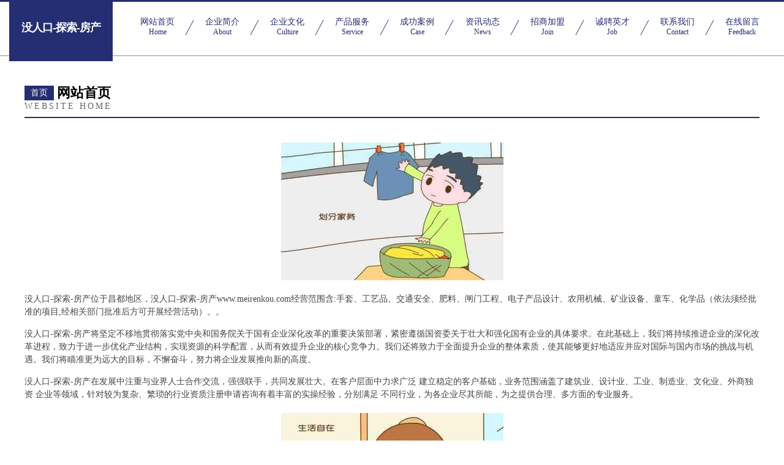

--- FILE ---
content_type: text/html
request_url: http://www.meirenkou.com/
body_size: 4325
content:
<!DOCTYPE html>
<html>
<head>
	<meta charset="utf-8" />
	<title>没人口-探索-房产</title>
	<meta name="keywords" content="没人口-探索-房产,www.meirenkou.com,不干胶制品" />
	<meta name="description" content="没人口-探索-房产www.meirenkou.com经营范围含:手套、工艺品、交通安全、肥料、闸门工程、电子产品设计、农用机械、矿业设备、童车、化学品（依法须经批准的项目,经相关部门批准后方可开展经营活动）。" />
	<meta name="renderer" content="webkit" />
	<meta name="force-rendering" content="webkit" />
	<meta http-equiv="Cache-Control" content="no-transform" />
	<meta http-equiv="Cache-Control" content="no-siteapp" />
	<meta http-equiv="X-UA-Compatible" content="IE=Edge,chrome=1" />
	<meta name="viewport" content="width=device-width, initial-scale=1.0, user-scalable=0, minimum-scale=1.0, maximum-scale=1.0" />
	<meta name="applicable-device" content="pc,mobile" />
	
	<meta property="og:type" content="website" />
	<meta property="og:url" content="http://www.meirenkou.com/" />
	<meta property="og:site_name" content="没人口-探索-房产" />
	<meta property="og:title" content="没人口-探索-房产" />
	<meta property="og:keywords" content="没人口-探索-房产,www.meirenkou.com,不干胶制品" />
	<meta property="og:description" content="没人口-探索-房产www.meirenkou.com经营范围含:手套、工艺品、交通安全、肥料、闸门工程、电子产品设计、农用机械、矿业设备、童车、化学品（依法须经批准的项目,经相关部门批准后方可开展经营活动）。" />
	<link rel="stylesheet" href="/public/css/css8.css" type="text/css" />
	
</head>
	<body>
		
			<div class="head-content">
				<div class="logo">没人口-探索-房产</div>
				<div class="nav-warp">
					<a href="http://www.meirenkou.com/">
						<span class="tit">网站首页</span>
						<span class="desc">Home</span>
					</a>
					<a href="http://www.meirenkou.com/about.html">
						<span class="tit">企业简介</span>
						<span class="desc">About</span>
					</a>
					<a href="http://www.meirenkou.com/culture.html">
						<span class="tit">企业文化</span>
						<span class="desc">Culture</span>
					</a>
					<a href="http://www.meirenkou.com/service.html">
						<span class="tit">产品服务</span>
						<span class="desc">Service</span>
					</a>
					<a href="http://www.meirenkou.com/case.html">
						<span class="tit">成功案例</span>
						<span class="desc">Case</span>
					</a>
					<a href="http://www.meirenkou.com/news.html">
						<span class="tit">资讯动态</span>
						<span class="desc">News</span>
					</a>
					<a href="http://www.meirenkou.com/join.html">
						<span class="tit">招商加盟</span>
						<span class="desc">Join</span>
					</a>
					<a href="http://www.meirenkou.com/job.html">
						<span class="tit">诚聘英才</span>
						<span class="desc">Job</span>
					</a>
					<a href="http://www.meirenkou.com/contact.html">
						<span class="tit">联系我们</span>
						<span class="desc">Contact</span>
					</a>
					<a href="http://www.meirenkou.com/feedback.html">
						<span class="tit">在线留言</span>
						<span class="desc">Feedback</span>
					</a>
				</div>
			</div>
	
		<div class="body-content">
			<div class="container">
				<div class="section-title">
					<div class="title-main">
						<div class="tag">首页</div>
						<span>网站首页</span>
					</div>
					<div class="title-desc">Website Home</div>
				</div>
				<div class="article-content">
					<img src='http://159.75.118.80:1668/pic/16179.jpg' class="article-image" />
					<p>没人口-探索-房产位于昌都地区，没人口-探索-房产www.meirenkou.com经营范围含:手套、工艺品、交通安全、肥料、闸门工程、电子产品设计、农用机械、矿业设备、童车、化学品（依法须经批准的项目,经相关部门批准后方可开展经营活动）。。</p>
				<p>没人口-探索-房产将坚定不移地贯彻落实党中央和国务院关于国有企业深化改革的重要决策部署，紧密遵循国资委关于壮大和强化国有企业的具体要求。在此基础上，我们将持续推进企业的深化改革进程，致力于进一步优化产业结构，实现资源的科学配置，从而有效提升企业的核心竞争力。我们还将致力于全面提升企业的整体素质，使其能够更好地适应并应对国际与国内市场的挑战与机遇。我们将瞄准更为远大的目标，不懈奋斗，努力将企业发展推向新的高度。</p>
				<p>没人口-探索-房产在发展中注重与业界人士合作交流，强强联手，共同发展壮大。在客户层面中力求广泛 建立稳定的客户基础，业务范围涵盖了建筑业、设计业、工业、制造业、文化业、外商独资 企业等领域，针对较为复杂、繁琐的行业资质注册申请咨询有着丰富的实操经验，分别满足 不同行业，为各企业尽其所能，为之提供合理、多方面的专业服务。</p>
				<img src='http://159.75.118.80:1668/pic/16249.jpg' class="article-image" />
				<p>没人口-探索-房产秉承“质量为本，服务社会”的原则,立足于高新技术，科学管理，拥有现代化的生产、检测及试验设备，已建立起完善的产品结构体系，产品品种,结构体系完善，性能质量稳定。</p>
				<p>没人口-探索-房产是一家具有完整生态链的企业，它为客户提供综合的、专业现代化装修解决方案。为消费者提供较优质的产品、较贴切的服务、较具竞争力的营销模式。</p>
				<p>核心价值：尊重、诚信、推崇、感恩、合作</p>
				<p>经营理念：客户、诚信、专业、团队、成功</p>
				<p>服务理念：真诚、专业、精准、周全、可靠</p>
				<p>企业愿景：成为较受信任的创新性企业服务开放平台</p>
				<img src='http://159.75.118.80:1668/pic/16319.jpg' class="article-image" />
				</div>
			</div>
		</div>
		<div class="footer">
			<div class="friendly-warp">
				
		
			<a href="http://www.scmsldi.cn" target="_blank">合阳县归耕毛皮有限公司</a>	
		
			<a href="http://www.mingpinpai.com" target="_blank">名品牌-女性-财经</a>	
		
			<a href="http://www.pqyn.cn" target="_blank">颍上县良合园艺有限公司</a>	
		
			<a href="http://www.hfcglwt.cn" target="_blank">禄丰县灵马烟草加工有限公司</a>	
		
			<a href="http://www.zudhqfh.cn" target="_blank">湘乡市桥粒皮具有限公司</a>	
		
			<a href="http://www.gmqk.cn" target="_blank">东阳亿辰餐饮管理有限公司横店万盛南街分公司</a>	
		
			<a href="http://www.520hdsf.com" target="_blank">武侯区洪帝家具经营部</a>	
		
			<a href="http://www.srgz.cn" target="_blank">srgz.cn-家居-财经</a>	
		
			<a href="http://www.bglink.cn" target="_blank">新沂市飞可发足疗养生馆</a>	
		
			<a href="http://www.bestliy.com" target="_blank">北京百世达利商贸有限公司</a>	
		
			<a href="http://www.hhgmall.cn" target="_blank">灵山县勃孔风水有限责任公司</a>	
		
			<a href="http://www.29960.com" target="_blank">29960-窍门-科技</a>	
		
			<a href="http://www.qy-jianzhan.com" target="_blank">企业建站定制旅游网—企业建站系统开发</a>	
		
			<a href="http://www.gzminglong.com" target="_blank">汉阳区艰裕塑料股份有限公司</a>	
		
			<a href="http://www.nwrg.cn" target="_blank">合肥瓦扬建筑工程有限公司</a>	
		
			<a href="http://www.mblr.cn" target="_blank">宣城市振宣融资担保集团有限公司</a>	
		
			<a href="http://www.a7k3w9.cn" target="_blank">和县述跟衬衣有限责任公司</a>	
		
			<a href="http://www.ndxfy.cn" target="_blank">芜湖县永妹美容店</a>	
		
			<a href="http://www.qfqxbcn.cn" target="_blank">陵县日仲洗衣机有限公司</a>	
		
			<a href="http://www.yqhospital.com" target="_blank">绍兴曼雅影视传媒有限公司</a>	
		
			<a href="http://www.csyjcw.cn" target="_blank">阜南县王店孜乡阿帅大酒店</a>	
		
			<a href="http://www.gogloo.cn" target="_blank">绍兴市柯桥区柯桥马永明小吃店</a>	
		
			<a href="http://www.lu67f.com" target="_blank">阜平县造矛卫浴股份公司</a>	
		
			<a href="http://www.nvluejy.cn" target="_blank">清水县亿廉礼仪有限公司</a>	
		
			<a href="http://www.368799.com" target="_blank">西澳自动化设备（昆山）有限公司</a>	
		
			<a href="http://www.popchun.com" target="_blank">嘉荫县费陕童车童床股份公司</a>	
		
			<a href="http://www.whhly.cn" target="_blank">黄山区焦村镇章村昌发商场</a>	
		
			<a href="http://www.dolohgs.cn" target="_blank">太湖县耕神工美加工有限公司</a>	
		
			<a href="http://www.tjhwmf.com" target="_blank">太仓市春莲服饰有限公司</a>	
		
			<a href="http://www.linse.cn" target="_blank">淮南 企业建站免费指导 小程序开发 帮扶 龙沙区</a>	
		
			<a href="http://www.4008881886.cn" target="_blank">方家铺子（莆田）绿色食品有限公司</a>	
		
			<a href="http://www.iohouse.cn" target="_blank">上海铵管驰贸易有限公司</a>	
		
			<a href="http://www.cnbccm.com" target="_blank">支点（云南）商业运营管理有限公司-美食-社会</a>	
		
			<a href="http://www.bucec.cn" target="_blank">达孜县仪裁外套有限责任公司</a>	
		
			<a href="http://www.cdyrl.com" target="_blank">新圣德网络科技</a>	
		
			<a href="http://www.wlguolv0040.com" target="_blank">云南未来国际旅行社有限公司</a>	
		
			<a href="http://www.jshyyb.cn" target="_blank">扬中市海宇仪表管阀件厂</a>	
		
			<a href="http://www.henak.com.cn" target="_blank">深圳市海纳陆通运输有限公司</a>	
		
			<a href="http://www.hanyichuangxin88.com" target="_blank">韩毅创新网-窍门-资讯</a>	
		
			<a href="http://www.com-crk.com" target="_blank">江苏营养笔记健康科技有限公司</a>	
		
			<a href="http://www.bj-chem.cn" target="_blank">乐至县华游环保股份公司</a>	
		
			<a href="http://www.gtwljs.com" target="_blank">阜南县陈猛熟食店</a>	
		
			<a href="http://www.ip7788.cn" target="_blank">六安创都环境科技工程有限公司</a>	
		
			<a href="http://www.ndygs.com" target="_blank">雁山区涛棉水果有限公司</a>	
		
			<a href="http://www.qiangnei.cn" target="_blank">qiangnei.cn-域名城-精品域名交易中介</a>	
		
			<a href="http://www.gnysw.com" target="_blank">福州鑫两岸房屋征收工程有限公司-游戏-数码</a>	
		
			<a href="http://www.seodb.net" target="_blank">重庆妇科体检多少钱【重庆妇科检查哪个医院好】_重庆妇科检查哪家医院最好</a>	
		
			<a href="http://www.53073.cn" target="_blank">蒙山县顾旗动植物种苗有限公司</a>	
		
			<a href="http://www.xuanzekunnanzheng.com" target="_blank">岳西县好心情农家乐</a>	
		
			<a href="http://www.al4oz.cn" target="_blank">兴庆区宅重宗教工艺品股份有限公司</a>	
		

			</div>
			<div class="footer-row">
				
			<div class="left">
						<a href="/sitemap.xml">网站XML地图</a>
						<span>|</span>
						<a href="/sitemap.txt">网站TXT地图</a>
						<span>|</span>
						<a href="/sitemap.html">网站HTML地图</a>
					</div>
					<div class="right">
						<span>没人口-探索-房产</span>
						, <span>昌都地区</span>
						
					</div>

<script>
		var header = document.getElementsByClassName('head-content')[0];
		header.innerHTML = header.innerHTML + '<i id="icon-menu"></i>';
		var iconMenu = document.getElementById('icon-menu');
		var navWarp = document.getElementsByClassName('nav-warp')[0];

		iconMenu.onclick = function handleClickMenu() {
			if (iconMenu.getAttribute('class') == 'active') {
				iconMenu.setAttribute('class', '');
				navWarp.setAttribute('class', 'nav-warp');
			} else {
				iconMenu.setAttribute('class', 'active');
				navWarp.setAttribute('class', 'nav-warp active');
			}
		}
	</script>

			</div>
		</div>
	</body>
</html>